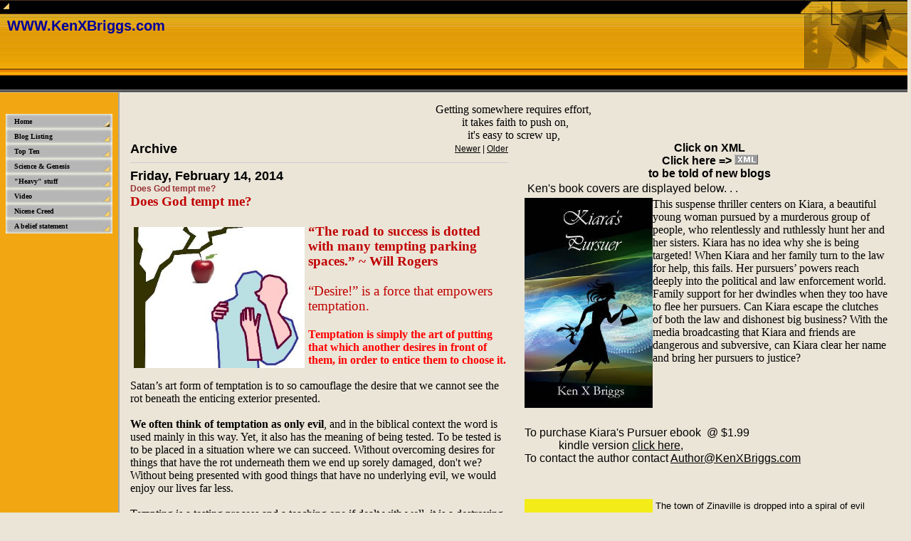

--- FILE ---
content_type: text/html
request_url: http://kenxbriggs.com/2014.02.09_arch.html
body_size: 68878
content:

<!DOCTYPE html
  PUBLIC "-//W3C//DTD HTML 4.01 Transitional//EN">
<html>
   <head>
   
   <title>WWW.KenXBriggs.com</title>
   <meta name="description" content="This life is tough and help in living it well is hard to come by. Ken delivers helpful blogs towards successful living!">
   <meta name="keywords" content="Christian, science, DNA, investigate, book, crescendo, Ken Briggs, blog, facebook, story, stories, living, help, sex">
   <META http-equiv="Content-Type" content="text/html; charset=iso-8859-1">
   <META http-equiv="Expires" content="0">
   <META name="generator" content="Trellix Site Builder">
   <META name="TRELLIX_BUILDER_VER" content="1.0"><META name="TRELLIX_OPEN_SITE_COMMAND" content="http://sitebuilder.myregisteredsite.com:80SiteBuilderServlet?fUrl=f_error.html&sUrl=f_edit_page.html&Command=OpenSite&FileName=3061660762295363935/site.xml"></META>
   <!--base href="http://www.KENXBRIGGS.COM/"-->
   <!--/base--><script language="Javascript"><!--
		document.isTrellix = 1;
//						--></script><style xmlns:local="local" type="text/css">
      <!--
    .vertical { display: block; }
    .homelink { border: 0; }
--></style>
   	<style type="text/css"><!-- .cornerimage {  
   		background-image: url(http://webhosting.web.com/imagelib/sitebuilder/layout/spacer.gif);
   		background-repeat: no-repeat;
   		background-position: center center;
   		padding: 25px 10px 35px 10px; 
   	}
    .pageheader {  
   		background-image: url(http://webhosting.web.com/imagelib/sitebuilder/layout/spacer.gif);
   		background-repeat: repeat-all;
   	 background-color: transparent;  }
    .user {  text-align: left; 
   		color: #000000;
   		font-family: verdana,sans-serif;
   		font-size: 12px;
   	}
    .sitetitle {  
   		text-align: left;
   		color: #000000;
   		font-family: Verdana, Arial, Helvetica, sans-serif;
   		font-size: 26px;
   		font-weight: bold;
   	}
    .pagetitle {  
   		color: #000000;
   		font-family: Verdana, Arial, Helvetica, sans-serif;
   		font-size: 20px;
   		font-weight: bold;
   	}
    .subhead {  }
    .main {  }
    .area_a {  }
    .area_b {  }
    .area_c {  }
    .runner {  
   		background-image: url(http://webhosting.web.com/imagelib/sitebuilder/layout/spacer.gif);
   		color: #FFFFFF;
   		font-size: 10px;
   		text-align: center; 
   		padding: 2px;
   	}
    .footer {  
   		color: #FFFFFF;
   		font-size: 10px;
   		text-align: center; 
   	}
    .usertable {  }
    .subhead_table {  }
    .main_table {  }
    .area_a_table {  }
    .area_b_table {  }
    .area_c_table {  }
    .runner_table {  }
    .hnav {  }
    .horizontal {  }
    .horizontal:hover {  }
    .horizontalfirst {  }
    .horizontallast {  }
    .vnav {  padding: 30px 6px 0px 8px; }
    .vertical {  text-decoration: none; font-family: Verdana; font-size: 10px; font-weight: bold; background-image: url(http://webhosting.web.com/imagelib/sitebuilder/layout/design_0086_1.jpg); background-repeat: no-repeat; background-position: center left; padding: 5px 0px 5px 12px; }
    .vertical:hover {  }
    .verticalfirst {  }
    .verticallast {  }
    #currentnavpage {  
   		color: #000000; background-image: url(http://webhosting.web.com/imagelib/sitebuilder/layout/design_0086_2.jpg); background-repeat: no-repeat; background-position: center left;
   	}
    #currentnavpage:hover {  }
    .tnav {  }
    .textnav {  }
    .textnav:hover {  }
    .textnavfirst {  }
    .textnavlast {  }
    #textnav {  }
    #textnav:hover {  }
    .subnav .vertical { 
   		background-color: #ffffff;
   		color: #000000;
   	}
    .subnav .vertical:hover { 
   		background-color: #ffffff;
   		color: #000000;
   	 }
    A.NavBar {  
   		color: #000000;
   	}
    A.NavBar:active link {  
   		color: #000000;
   	}
    .user a { 
   		color: #000000;
   	}
    .user a:active { 
   		color: #000000;
   	 }
    .user a:visited { 
   		color: #000000;
   	 }
    body { 
   	background-image: url(http://webhosting.web.com/imagelib/sitebuilder/layout/spacer.gif);
   	text-align: left;
   	background-color: #EBE5D7;
   	margin: 0px;
   	}
    P {  margin: 0px; }
   		
   -->
   	 </style>
   
   <!-- media="all": hack to hide stuff, when necessary
   	(like background images on normally-inline elements)
   	from NS 4 -->
   	<style type="text/css" media="all"><!--
   -->
   	 </style>
   
   <meta content="text/html; charset=iso-8859-1" http=http></head>
   <body leftmargin="0" marginheight="0" marginwidth="0" topmargin="0">
   <table border="0" cellpadding="0" cellspacing="0" height="551" id="Table_01" width="100%">
   	<tr>
   		<td background="http://webhosting.web.com/imagelib/sitebuilder/layout/design_0086_3.jpg" colspan="2" height="130" valign="top"><table border="0" cellpadding="0" cellspacing="0" width="100%%">
             <tr>
               <td background="http://webhosting.web.com/imagelib/sitebuilder/layout/design_0086_4.jpg" height="130" style="background-repeat:no-repeat; background-position:top right" valign="top"><table border="0" cellpadding="0"
   cellspacing="0" width="100%%">
                 <tr>
                   <td background="http://webhosting.web.com/imagelib/sitebuilder/layout/design_0086_5.jpg" height="130" style="background-repeat:no-repeat; background-position:top left" valign="top"><table border="0" cellpadding="0"
   cellspacing="0" class="pageheader" width="100%%">
                 <tr>
                   <td height="130" style="padding:25px 10px 35px 10px" valign="top">
   				
   	            <div xmlns:local="local" class="user pagetitle">
      <div><span style="font-family:Verdana,Arial,Helvetica,sans-serif;color:000099;font-weight:bold;">WWW.KenXBriggs.com</span></div>
   </div></td>
                   <td align="right" class="cornerimage" height="130" valign="top" width="250"></td>
                 </tr>
               </table></td>
                 </tr>
               </table></td>
             </tr>
           </table></td>
   		<td height="130" width="4">
   			<img alt="" height="130" src="http://webhosting.web.com/imagelib/sitebuilder/layout/spacer.gif" width="1"></td>
   	</tr>
   	<tr>
   		<td bgcolor="#FFFFFF" colspan="2" height="397" style="background-repeat:repeat-y; background-position:right" valign="top"><table
   border="0" cellpadding="0" cellspacing="0" width="100%%">
             <tr>
               <td background="http://webhosting.web.com/imagelib/sitebuilder/layout/design_0086_6.jpg" bgcolor="F2A712" height="397" style="background-repeat:repeat-y; background-position:right" valign="top" width="168">
   <!--navbar Type="Vert" uses-text="N"-->
   <div xmlns:local="local" class="vnav"><script language="javascript" type="text/javascript">
        function tweNavbarPreload(imgSrc, imgObj) {
            if (document.images) {
                eval(imgObj+' = new Image()');
                eval(imgObj+'.src = "'+imgSrc+'"');
            }
        }

        function tweNavbarChangeImage(imgName, imgObj) {
            if (document.images) {
                document[imgName].src = eval(imgObj + ".src");        
            }
        } 

    	</script><a class="NavBar vertical verticalfirst" href="index.html" id="currentnavpage">Home</a><a class="NavBar vertical" href="id62.html">Blog Listing</a><a class="NavBar vertical" href="id80.html">Top Ten</a><a class="NavBar vertical" href="id76.html">Science &amp; Genesis</a><a class="NavBar vertical" href="id63.html">&quot;Heavy&quot; stuff</a><a class="NavBar vertical" href="id69.html">Video</a><a class="NavBar vertical" href="id78.html">Nicene Creed</a><a class="NavBar vertical verticallast" href="id84.html">A belief statement</a></div>
   <!--/navbar--></td>
               <td bgcolor="EBE5D8" height="397" style="padding:15px" valign="top">
   			
   <!--area Type="subhead" class="user subhead"-->
   <div xmlns:local="local" class="user subhead">
      <div><div align="center"><font face="comic sans ms,sand" size="3">Getting somewhere requires effort,</font></div><div align="center"><font
         face="comic sans ms,sand" size="3"></font></div><div align="center"><font face="comic sans ms,sand" size="3">&nbsp;it takes
         faith to push on, </font></div><div align="center"><font face="comic sans ms,sand" size="3"></font></div><div align="center"><font
         size="3"><font face="comic sans ms,sand">it's easy to screw up,</font> </font><!--"''"--></div>
      </div>
      <p><div id="google_translate_element"></div><script>
         function googleTranslateElementInit() {
           new google.translate.TranslateElement({
             pageLanguage: 'en'
           }, 'google_translate_element');
         }
         </script><script src="//translate.google.com/translate_a/element.js?cb=googleTranslateElementInit"></script><!--"''"-->
      </p>
   </div>
   <!--/area Type="subhead"-->
   			
   <table border="0" cellpadding="0" cellspacing="0" width="100%">
   <tr><td valign="top" width="50%">
   
   <!--area Type="main" class="user main"-->
   <div xmlns:local="local" class="user main">
      <form id="WebComBlogFrm" action="http://svcs.myregisteredsite.com/svcs/blog/blog_comments.jsp" target="" method="post"><input type="hidden" name="username" value="user2550788"><input type="hidden" name="siteId" value="3061660762295363935"><input type="hidden" name="postId" value=""><input type="hidden" name="event" value=""></form><script type="text/javascript" src="http://svcs.myregisteredsite.com/svcs/blog/js/blog.js"></script><script type="text/javascript">	
						var WebComBlogInstance = new WebCom_Blog('user2550788', 
							'3061660762295363935', 
							'9',
							'http://svcs.myregisteredsite.com/svcs/blog/'							
							);
					</script>
      	<table cellpadding="0" cellspacing="0" border="0">
         		
         			
         <tr>
            				
            <td>
               					
               <table cellspacing="0" cellpadding="0" border="0">
                  						
                  <tr>
                     							
                     <td valign="bottom" align="left" width="1000" class="user main">
                        								
                        									<font size="+1"><span style="color:;"><b>Archive</b></span></font>
                        								
                        							
                     </td>
                     							
                     <td align="right" nowrap class="user main">
                        								
                        									<a href="2014.02.16_arch.html">Newer</a> | <a href="2014.02.02_arch.html">Older</a>
                        								
                        							
                     </td>
                     						
                  </tr>
                  					
               </table>
               					
               <hr size="1" color="#cccccc">
               				
            </td>
            			
         </tr>
         		
         		
         <tr>
            			
            <td valign="top" class="user main">
               				
               					<a name="1392382549840"></a>
               						<span style="">
                  <p><font size="+1"><b>Friday, February 14, 2014</b></font></p></span>
               						<span style="color:993333;"><b>Does God tempt me?</b></span><div><strong><span style="line-height: 115%; font-family: 'Verdana','sans-serif'; color: #c00000; font-size: 14pt"><strong><span
                  style="line-height: 115%; font-family: 'Verdana','sans-serif'; color: #c00000; font-size: 14pt">Does God tempt me?<br /><br
                  /></span></strong></span></strong><strong><span style="line-height: 115%; font-family: 'Verdana','sans-serif'; color: #c00000;
                  font-size: 14pt"><img src="sitebuildercontent/sitebuilderpictures/AdamEveApple.jpg" align="left" alt="AdamEveApple.jpg" hspace="5" vspace="5" width="240">&ldquo;The road to success is dotted with many tempting parking spaces.&rdquo; ~ Will Rogers <br /><br /></span></strong><span
                  style="line-height: 115%; font-family: 'Verdana','sans-serif'; color: #c00000; font-size: 14pt">&ldquo;Desire!&rdquo; is a
                  force that empowers temptation.<br /><br /></span><strong><span style="line-height: 115%; font-family: 'Verdana','sans-serif';
                  color: red; font-size: 12pt">Temptation is simply the art of putting that which another desires in front of them, in order
                  to entice them to choose it. <br /><br /></span></strong><span style="line-height: 115%; font-family: 'Verdana','sans-serif';
                  font-size: 12pt">Satan&rsquo;s art form of temptation is to so camouflage the desire that we cannot see the rot beneath the
                  enticing exterior presented.<br /><br /></span><strong><span style="line-height: 115%; font-family: 'Verdana','sans-serif';
                  font-size: 12pt">We often think of temptation as only evil</span></strong><span style="line-height: 115%; font-family: 'Verdana','sans-serif';
                  font-size: 12pt">, and in the biblical context the word is used mainly in this way. Yet, it also has the meaning of being
                  tested. To be tested is to be placed in a situation where we can succeed. Without overcoming desires for things that have
                  the rot underneath them we end up sorely damaged, don't we? Without being presented with good things that have no underlying
                  evil, we would enjoy our lives far less. <br /><br />Tempting is a testing process and a teaching one if dealt with well,
                  it is a destroying activity in evil hands!<br /><br /></span><span style="line-height: 115%; font-family: 'Verdana','sans-serif';
                  font-size: 12pt">Here is one occasion where we see God testing people&hellip;<br /><br /></span><sup><span style="line-height:
                  115%; font-family: 'Verdana','sans-serif'; color: #1f497d; font-size: 12pt">22 </span></sup><span style="line-height: 115%;
                  font-family: 'Verdana','sans-serif'; color: #1f497d; font-size: 12pt">Then Moses led Israel from the Red Sea and they went
                  into the Desert of Shur. For three days they traveled in the desert without finding water. <sup>23 </sup>When they came to
                  Marah, they could not drink its water because it was bitter. (That is why the place is called Marah.<sup>[<a href="http://www.biblegateway.com/passage/?search=Exodus%2015&amp;version=NIV#fen-NIV-1944f" title="See footnote f"><span style="color: #1f497d">f</span></a>]</sup>) <sup>24 </sup>So the people grumbled against Moses, saying, &ldquo;What are we to drink?&rdquo;<br /><br /></span><sup><span
                  style="line-height: 115%; font-family: 'Verdana','sans-serif'; color: #1f497d; font-size: 12pt">25 </span></sup><span style="line-height:
                  115%; font-family: 'Verdana','sans-serif'; color: #1f497d; font-size: 12pt">Then Moses cried out to the Lord, and the Lord
                  showed him a piece of wood. He threw it into the water, and the water became fit to drink.<br /><br /></span><span style="line-height:
                  115%; font-family: 'Verdana','sans-serif'; color: #1f497d; font-size: 12pt">There the Lord issued a ruling and instruction
                  for them and put them to the test. <sup>26 </sup>He said, &ldquo;If you listen carefully to the Lord your God and do what
                  is right in his eyes, if you pay attention to his commands and keep all his decrees, I will not bring on you any of the diseases
                  I brought on the Egyptians, for I am the Lord, who heals you.&rdquo;<br /><br /></span><sup><span style="line-height: 115%;
                  font-family: 'Verdana','sans-serif'; color: #1f497d; font-size: 12pt">27 </span></sup><span style="line-height: 115%; font-family:
                  'Verdana','sans-serif'; color: #1f497d; font-size: 12pt">Then they came to Elim, where there were twelve springs and seventy
                  palm trees, and they camped there near the water. Exodus 15:22-27<br /><br /></span><span style="line-height: 115%; font-family:
                  'Verdana','sans-serif'; font-size: 12pt">&nbsp;</span><span style="line-height: 115%; font-family: 'Verdana','sans-serif';
                  font-size: 12pt">Was God teaching them about temptation? How many tried that bitter water and became ill? What is more tempting
                  than providing water to thirsty people who desperately need it for themselves and their animals. How did God&rsquo;s temptation
                  end up? Did they gain?<br /><br /></span><span style="line-height: 115%; font-family: 'Verdana','sans-serif'; font-size: 12pt">Can
                  we say God was tempting them?<br /><br /></span><span style="line-height: 115%; font-family: 'Verdana','sans-serif'; font-size:
                  12pt">We read in James 1&hellip;<sup>13 </sup><span style="color: #1f497d">When tempted, no one should say, &ldquo;God is
                  tempting me.&rdquo; For God cannot be tempted by evil, nor does he tempt anyone; <sup>14 </sup>but each person is tempted
                  when they are dragged away by their own evil desire and enticed. <sup>15 </sup>Then, after desire has conceived, it gives
                  birth to sin; and sin, when it is full-grown, gives birth to death</span>.<br /><br /></span><strong><span style="line-height:
                  115%; font-family: 'Verdana','sans-serif'; color: red; font-size: 12pt">Can God be tempted?</span></strong><span style="line-height:
                  115%; font-family: 'Verdana','sans-serif'; color: red; font-size: 12pt"><span>&nbsp; </span></span><strong><span style="line-height:
                  115%; font-family: 'Verdana','sans-serif'; font-size: 12pt">Was not Jesus tempted in the wilderness?</span></strong><span
                  style="line-height: 115%; font-family: 'Verdana','sans-serif'; font-size: 12pt"> What is this word &ldquo;tempt&rdquo;?<br
                  /><br /></span><span style="line-height: 115%; font-family: 'Verdana','sans-serif'; font-size: 12pt">&ldquo;tempted&rdquo;
                  in the orginal is &ldquo;peirazomenos&rdquo; which means &ldquo;to make proof of, to attempt, test, tempt&rdquo;.<br /><br
                  /></span><strong><span style="line-height: 115%; font-family: 'Verdana','sans-serif'; font-size: 12pt">When we think of test
                  as a meaning of tempt, we see Satan tests the work of God continually.</span></strong><span style="line-height: 115%; font-family:
                  'Verdana','sans-serif'; font-size: 12pt"> <br /><br /></span><strong><span style="line-height: 115%; font-family: 'Verdana','sans-serif';
                  color: red; font-size: 12pt">Yet, God has no incorrect desires, so God cannot be tempted as we are</span></strong><span style="line-height:
                  115%; font-family: 'Verdana','sans-serif'; font-size: 12pt">. Only us humans with our inability to know everything can be
                  misled and &ldquo;tempted&rdquo; in that way. <br /><br /></span><strong><span style="line-height: 115%; font-family: 'Verdana','sans-serif';
                  font-size: 12pt">God does test us,</span></strong><span style="line-height: 115%; font-family: 'Verdana','sans-serif'; font-size:
                  12pt"> he tested those ancient Israelites in the desert, but it is for our own good. He is tuning our desires so that we become
                  more like him, having no incorrect desires.<br /><br /></span><span style="line-height: 115%; font-family: 'Verdana','sans-serif';
                  font-size: 12pt">So God is not tempted by having incorrect desires, and we can overcome temptation when we address the source
                  of temptation, which is our incorrect desires. <br /><br /></span><span style="line-height: 115%; font-family: 'Verdana','sans-serif';
                  font-size: 12pt">Today let&rsquo;s desire what God wants us to desire and in that way be like God and avoid temptation leading
                  us astray.<br /><br /></span><span style="line-height: 115%; font-family: 'Verdana','sans-serif'; font-size: 12pt">Have a
                  great day!</span>
               </div>
               						<span style="font-size:10px;">Fri, February 14, 2014 | <a href="#1392382549840" style="">link</a></span>&nbsp;
                               &nbsp;&nbsp;&nbsp;&nbsp;&nbsp;&nbsp;&nbsp;&nbsp;<a id="blogcomments_1392382549840" href="javascript: void 0;" onclick="WebComBlogInstance.onCommentsClick('1392382549840');"><span style="font-size:10px;">Comments</span></a><br><br>
               					<a name="1392293112200"></a>
               						<span style="">
                  <p><font size="+1"><b>Thursday, February 13, 2014</b></font></p></span>
               						<span style="color:993333;"><b>Keeping my word...hurts!</b></span><div><strong><span style="font-size: 14pt; font-family: 'Verdana','sans-serif'; color: #c00000; line-height: 115%">Keeping my word...hurts!</span></strong><strong><span
                  style="font-size: 14pt; font-family: 'Verdana','sans-serif'; color: #c00000; line-height: 115%">&nbsp;<br /><br /></span></strong><strong><span
                  style="font-size: 14pt; font-family: 'Verdana','sans-serif'; color: #c00000; line-height: 115%"><img src="sitebuildercontent/sitebuilderpictures/helpTheDrowning.jpg" align="left" alt="helpTheDrowning.jpg" hspace="5" vspace="5" width="240">&ldquo;Abandon Ship&rdquo; <br /><br /></span></strong><strong><span style="font-size: 14pt; font-family: 'Verdana','sans-serif';
                  color: #c00000; line-height: 115%">These were the last known words of Robin Walbridge, </span></strong><span style="font-size:
                  12pt; font-family: 'Verdana','sans-serif'; color: black; line-height: 115%">who <strong>was</strong></span><strong><span style="font-size:
                  14pt; font-family: 'Verdana','sans-serif'; color: #c00000; line-height: 115%"> </span></strong><strong><span style="font-size:
                  12pt; font-family: 'Verdana','sans-serif'; color: black; line-height: 115%">Captain of the Bounty</span></strong><span style="font-size:
                  12pt; font-family: 'Verdana','sans-serif'; color: black; line-height: 115%"> a replica of the HMS bounty.<span>&nbsp; </span>The
                  Bounty was a reconstruction of the 1787 British Royal Navy sailing ship and it capsized off North Carolina U.S.A. during hurricane
                  Sandy.<br /><br /></span><strong><span style="font-size: 12pt; font-family: 'Verdana','sans-serif'; color: black; line-height:
                  115%">Many of us want to abandon ship on a promise we have made. <br /><br />Normally</span></strong><span style="font-size:
                  12pt; font-family: 'Verdana','sans-serif'; color: black; line-height: 115%">&nbsp;due to the difficulty in keeping to the
                  promise when times get tough. Yet God never promises us a life without difficulties, only a heavenly reward when life ends.<br
                  /><br /></span><strong><span style="font-size: 12pt; font-family: 'Verdana','sans-serif'; color: red; line-height: 115%">Christians
                  must have integrity!<br /><br /></span></strong><strong><span style="font-size: 12pt; font-family: 'Verdana','sans-serif';
                  color: black; line-height: 115%">We are people who live for more than life</span></strong><span style="font-size: 12pt; font-family:
                  'Verdana','sans-serif'; color: black; line-height: 115%"> and so should not be submerged into life troubles to the point of
                  giving up on our promises. Sometimes it is hard to keep swimming through the difficulties and doing what we say, <em>but we
                  should rather be careful of promising something which we cannot deliver.</em><br /><br /></span><span style="font-size: 12pt;
                  font-family: 'Verdana','sans-serif'; color: black; line-height: 115%">James 1 says...<br /></span><span style="font-size:
                  12pt; font-family: 'Verdana','sans-serif'; color: #002060; line-height: 115%">Blessed is the one who perseveres under trial
                  because, having stood the test, that person will receive the crown of life that the Lord has promised to those who love him.<br
                  /><br /></span><strong><span style="font-size: 12pt; font-family: 'Verdana','sans-serif'; color: red; line-height: 115%">One
                  of these trials we need to persevere under is keeping our word.</span></strong><span style="font-size: 12pt; font-family:
                  'Verdana','sans-serif'; color: red; line-height: 115%"> <br /><br /></span><span style="font-size: 12pt; font-family: 'Verdana','sans-serif';
                  color: black; line-height: 115%">It can be difficult and even dangerous. Robin Walbridge died in that heaving ocean as a result
                  of ensuring his crew had the greatest chance of survival. This may have been to courage, or guilt. With us either is often
                  the driver but for Walbridge perhaps it was guilt and making up for wrong decisions as he&nbsp;had directed the ship into
                  the path of the hurricane. Whether he did this deliberately or not is difficult to know.<br /><br /></span><strong><span style="font-size:
                  12pt; font-family: 'Verdana','sans-serif'; color: black; line-height: 115%">When we make decisions, sometimes bad ones, what
                  do we do?</span></strong><span style="font-size: 12pt; font-family: 'Verdana','sans-serif'; color: black; line-height: 115%">
                  <br /><br />Do we look for the path of integrity and truth and follow it empowered by prayer and dedication to God, or do
                  we give up and fold?<br /><br /></span><span style="font-size: 12pt; font-family: 'Verdana','sans-serif'; color: black; line-height:
                  115%">Asking <strong><font color="#ff0000">&ldquo;what will give God the glory&rdquo;</font></strong> should be a measure
                  of how we decide to continue.<br /><br /></span><span style="font-size: 12pt; font-family: 'Verdana','sans-serif'; color:
                  black; line-height: 115%">Moses said to Joshua </span><span style="font-size: 12pt; font-family: 'Verdana','sans-serif'; color:
                  #002060; line-height: 115%">&ldquo;Be strong and courageous. Do not be afraid or terrified because of them, for the Lord your
                  God goes with you; he will never leave you nor forsake you&rdquo; </span><span style="font-size: 12pt; font-family: 'Verdana','sans-serif';
                  color: black; line-height: 115%">Deuteronomy 31:6.<br /><br /></span><span style="font-size: 12pt; font-family: 'Verdana','sans-serif';
                  color: black; line-height: 115%">This is referred to by Paul who says in Hebrews 13:5<br /><br /></span><span style="font-size:
                  12pt; font-family: 'Verdana','sans-serif'; color: #002060; line-height: 115%">Keep your lives free from the love of money
                  and be content with what you have, because God has said,<br /><br /></span><span style="font-size: 12pt; font-family: 'Verdana','sans-serif';
                  color: #002060; line-height: 115%">&ldquo;Never will I leave you;<br />&nbsp;&nbsp;&nbsp;&nbsp;never will I forsake you.&rdquo;<br
                  /></span><sup><span style="font-size: 12pt; font-family: 'Verdana','sans-serif'; color: #002060; line-height: 115%">6&nbsp;</span></sup><span
                  style="font-size: 12pt; font-family: 'Verdana','sans-serif'; color: #002060; line-height: 115%">So we say with confidence,<br
                  /></span><span style="font-size: 12pt; font-family: 'Verdana','sans-serif'; color: #002060; line-height: 115%">&ldquo;The
                  Lord is my helper; I will not be afraid.<br /><strong>&nbsp;&nbsp;&nbsp;&nbsp;What can mere mortals do to me?&rdquo;<br /><br
                  /></strong></span><strong><span style="font-size: 12pt; font-family: 'Verdana','sans-serif'; color: black; line-height: 115%">God
                  is with us through good times and tough times.</span></strong><span style="font-size: 12pt; font-family: 'Verdana','sans-serif';
                  color: black; line-height: 115%"> Let&rsquo;s remember that tough times are times of spiritual growth, if we develop the ability
                  to </span><strong><span style="font-size: 12pt; font-family: 'Verdana','sans-serif'; color: red; line-height: 115%">stick
                  to God through them.<br /><br /></span></strong><strong><span style="font-size: 12pt; font-family: 'Verdana','sans-serif';
                  color: black; line-height: 115%">The winter Olympics are on right now.</span></strong><span style="font-size: 12pt; font-family:
                  'Verdana','sans-serif'; color: black; line-height: 115%"> How many of the athletes do you think got there without huge amounts
                  of strain, pain and struggle?<br /><br /></span><span style="font-size: 12pt; font-family: 'Verdana','sans-serif'; color:
                  black; line-height: 115%">I would hazard to say...none!<br /><br /></span><strong><span style="font-size: 12pt; font-family:
                  'Verdana','sans-serif'; color: red; line-height: 115%">True success comes from working through the troubles to the reward.</span></strong><span
                  style="font-size: 12pt; font-family: 'Verdana','sans-serif'; color: red; line-height: 115%"> </span><span style="font-size:
                  12pt; font-family: 'Verdana','sans-serif'; color: black; line-height: 115%">The joy for us Christians is that is not only
                  one gold medal for those who stay true to the end. <br /><br /></span><span style="font-size: 12pt; font-family: 'Verdana','sans-serif';
                  color: black; line-height: 115%"><div align="center"><span style="font-size: 12pt; font-family: 'Verdana','sans-serif'; color:
                  black; line-height: 115%"><em>No!</em> </span></div><br /><br /></span><span style="font-size: 12pt; font-family: 'Verdana','sans-serif';
                  color: black; line-height: 115%">God has a reward greater than any Gold medal for each and everyone who stay true to the end.<br
                  /><br /></span><span style="font-size: 12pt; font-family: 'Verdana','sans-serif'; color: black; line-height: 115%">&nbsp;</span><strong><span
                  style="font-size: 12pt; font-family: 'Verdana','sans-serif'; color: black; line-height: 115%">Today is probably not going
                  to go easy...</span></strong><strong><span style="font-size: 12pt; font-family: 'Verdana','sans-serif'; color: red; line-height:
                  115%">but we should keep our word and claim our spiritual prize.<br /><br /><br /><br /></span></strong><span style="font-size:
                  12pt; font-family: 'Verdana','sans-serif'; color: black; line-height: 115%">May God bless you with great riches in heaven!</span>
               </div>
               						<span style="font-size:10px;">Thu, February 13, 2014 | <a href="#1392293112200" style="">link</a></span>&nbsp;
                               &nbsp;&nbsp;&nbsp;&nbsp;&nbsp;&nbsp;&nbsp;&nbsp;<a id="blogcomments_1392293112200" href="javascript: void 0;" onclick="WebComBlogInstance.onCommentsClick('1392293112200');"><span style="font-size:10px;">Comments</span></a><br><br>
               					<a name="1392207971279"></a>
               						<span style="">
                  <p><font size="+1"><b>Wednesday, February 12, 2014</b></font></p></span>
               						<span style="color:993333;"><b>In a rush</b></span><div><font size="4" color="#800000"><strong>In a rush</strong></font><br /><br /><font size="3" color="#000000">Today is just that
                  way.<br />A flurry and rush,<br />too much.<br /><br />You do,<br />please do,<br />don't do!<br /><br />Who does?<br /><br
                  />Why do we do it?<br /><br />Chase our tails,<br />run for the initiative?<br /><br />Because life is more than living!<br
                  />by living we're giving,<br />life!<br /><br />Praise God and Jesus<br />and Holy Ghost<br />from whom&nbsp;life comes,<br
                  />and goes!<br />Who blows away our woes!<br /><br />Amen!</font>
               </div>
               						<span style="font-size:10px;">Wed, February 12, 2014 | <a href="#1392207971279" style="">link</a></span>&nbsp;
                               &nbsp;&nbsp;&nbsp;&nbsp;&nbsp;&nbsp;&nbsp;&nbsp;<a id="blogcomments_1392207971279" href="javascript: void 0;" onclick="WebComBlogInstance.onCommentsClick('1392207971279');"><span style="font-size:10px;">Comments</span></a><br><br>
               					<a name="1392121803334"></a>
               						<span style="">
                  <p><font size="+1"><b>Tuesday, February 11, 2014</b></font></p></span>
               						<span style="color:993333;"><b>Humility and pride</b></span><div><strong><span style="line-height: 115%; font-family: 'Verdana','sans-serif'; color: #c00000; font-size: 14pt">Humility and
                  pride<br /><br /></span></strong><strong><span style="line-height: 115%; font-family: 'Verdana','sans-serif'; color: #c00000;
                  font-size: 14pt"><img src="sitebuildercontent/sitebuilderpictures/hands_littlehands.jpg" align="left" alt="hands_littlehands.jpg" hspace="5" vspace="5" width="240">Humility is the ability to give up your pride and still retain your dignity. ~ Vanna Bonta <br /><br /></span></strong><span
                  style="line-height: 115%; font-family: 'Verdana','sans-serif'; font-size: 12pt">I was reading the web and found a story but
                  could not find the author. Here it is&hellip;<br /><br /></span><span style="line-height: 115%; font-family: 'Verdana','sans-serif';
                  color: #7030a0; font-size: 12pt">An elderly woman and her little grandson, whose face was sprinkled with bright freckles,
                  spent the day at the zoo. Lots of children were waiting in line to get their cheeks painted by a local artist who was decorating
                  them with tiger paws. &quot;You've got so many freckles, there's no place to paint!&quot; a girl in the line said to the little
                  fella. Embarrassed, the little boy dropped his head. His grandmother knelt down next to him. &quot;I love your freckles. When
                  I was a little girl I always wanted freckles,&quot; she said, while tracing her finger across the child's cheek. &quot;Freckles
                  are beautiful.&quot; The boy looked up, &quot;Really?&quot; &quot;Of course,&quot; said the grandmother. &quot;Why just name
                  me one thing that's prettier than freckles.&quot; The little boy thought for a moment, peered intensely into his grandma's
                  face and softly whispered, &quot;Wrinkles.</span><span style="line-height: 115%; font-family: 'Verdana','sans-serif'; font-size:
                  12pt"> <br /></span><span style="line-height: 115%; font-family: 'Verdana','sans-serif'; font-size: 12pt"><br />Other kids
                  had <strong>pride</strong>, the boy <strong>humility</strong>, and his grandmother <strong>wisdom and love.<br /></strong></span><strong><span
                  style="line-height: 115%; font-family: 'Verdana','sans-serif'; color: red; font-size: 12pt"><br />Yet in this story the boy
                  did something he shouldn&rsquo;t have done</span></strong><span style="line-height: 115%; font-family: 'Verdana','sans-serif';
                  font-size: 12pt">. He shouldn&rsquo;t have determined his worth based on the incorrect statements of his peers.<br /><br /></span><strong><span
                  style="line-height: 115%; font-family: 'Verdana','sans-serif'; font-size: 12pt">How often do we do that?<br /><br /></span></strong><span
                  style="line-height: 115%; font-family: 'Verdana','sans-serif'; font-size: 12pt">How often do we allow our fellow workers,
                  siblings or friends to destroy our peace or joy by a careless or nasty comment. The worst of these are those we <em>think</em>
                  are true.<br /><br /></span><strong><span style="line-height: 115%; font-family: 'Verdana','sans-serif'; color: red; font-size:
                  12pt">It is important to maintain balance in life</span></strong><span style="line-height: 115%; font-family: 'Verdana','sans-serif';
                  font-size: 12pt">, to keep the equilibrium between pride and humility.<br /><br /></span><strong><span style="line-height:
                  115%; font-family: 'Verdana','sans-serif'; font-size: 12pt">James speaks about humility and pride when talking of rich and
                  poor.</span></strong><span style="line-height: 115%; font-family: 'Verdana','sans-serif'; font-size: 12pt"> How the rich often
                  look with distain on the poor and the poor hate the rich for their comforts and excesses. Yet as Christians we are given clear
                  instructions on how to deal with this dilemma.<br /><br /></span><span style="line-height: 115%; font-family: 'Verdana','sans-serif';
                  font-size: 12pt">James 1 says..<br /><br /></span><span style="line-height: 115%; font-family: 'Verdana','sans-serif'; color:
                  #1f497d; font-size: 12pt">Believers in humble circumstances ought to take pride in their high position. <sup>10 </sup>But
                  the rich should take pride in their humiliation&mdash;since they will pass away like a wild flower. <sup>11 </sup>For the
                  sun rises with scorching heat and withers the plant; its blossom falls and its beauty is destroyed. In the same way, the rich
                  will fade away even while they go about their business.<br /><br /></span><span style="line-height: 115%; font-family: 'Verdana','sans-serif';
                  font-size: 12pt"></span><span style="line-height: 115%; font-family: 'Verdana','sans-serif'; font-size: 12pt">James encourages
                  us to not to think to little of ourselves, but also to not think too much. We have value, but not that above or less than
                  another.<br /><br /></span><strong><span style="line-height: 115%; font-family: 'Verdana','sans-serif'; color: red; font-size:
                  12pt">God loves us all and expects us to do the same.<br /><br /></span></strong><span style="line-height: 115%; font-family:
                  'Verdana','sans-serif'; font-size: 12pt">How do we measure up on that scale today? Do we really see ourselves as valuable
                  to God and others? Do we acknowledge others have better skills and abilities in certain areas and do we use what <em>we</em>
                  have to the fullest extent?<br /><br /></span><strong><span style="line-height: 115%; font-family: 'Verdana','sans-serif';
                  font-size: 12pt">Do we have the metronome of joy and peace in our hearts as we do our work today,</span></strong><span style="line-height:
                  115%; font-family: 'Verdana','sans-serif'; font-size: 12pt"> or have we allowed anxiety and stress to hide its glow. <br /><br
                  /><font color="#ff0000"><strong>The warmth in our hearts comes from knowing we are God&rsquo;s people, blessed, protected,
                  loved, given grace</strong></font> and giving of ourselves to others without thinking ourselves better than them.<br /><br
                  /></span><span style="line-height: 115%; font-family: 'Verdana','sans-serif'; font-size: 12pt">Have a great day and consider
                  your view of humility and pride!</span>
               </div>
               						<span style="font-size:10px;">Tue, February 11, 2014 | <a href="#1392121803334" style="">link</a></span>&nbsp;
                               &nbsp;&nbsp;&nbsp;&nbsp;&nbsp;&nbsp;&nbsp;&nbsp;<a id="blogcomments_1392121803334" href="javascript: void 0;" onclick="WebComBlogInstance.onCommentsClick('1392121803334');"><span style="font-size:10px;">Comments</span></a><br><br>
               					<a name="1392027258834"></a>
               						<span style="">
                  <p><font size="+1"><b>Monday, February 10, 2014</b></font></p></span>
               						<span style="color:993333;"><b>Wisdom of the simple</b></span><div><strong><span style="line-height: 115%; font-family: 'Verdana','sans-serif'; color: #c00000; font-size: 14pt">Wisdom of the
                  simple<br /><br /></span></strong><strong><span style="line-height: 115%; font-family: 'Verdana','sans-serif'; color: #c00000;
                  font-size: 14pt"><img src="sitebuildercontent/sitebuilderpictures/OWL.jpg" align="left" alt="OWL.jpg" hspace="5" vspace="5" width="240">In dwelling, live close to the ground. In thinking, keep to the simple. In conflict, be fair and generous. In governing, don't
                  try to control. In work, do what you enjoy. In family life, be completely present.&rdquo;~ Lao Tzu<br /><br /></span></strong><strong><span
                  style="line-height: 115%; font-family: 'Verdana','sans-serif'; color: red; font-size: 12pt">In western culture the wise bird
                  is the owl and how silly is that</span></strong><span style="line-height: 115%; font-family: 'Verdana','sans-serif'; font-size:
                  12pt">. <br /><br /></span><strong><span style="line-height: 115%; font-family: 'Verdana','sans-serif'; font-size: 12pt">The
                  owl has a tiny brain</span></strong><span style="line-height: 115%; font-family: 'Verdana','sans-serif'; font-size: 12pt">.
                  It&rsquo;s the eyes that make it seem wise. Big eyes impress people. We like babies with big eyes and owls have big eyes as
                  well. The people in the movie business know this as well. That&rsquo;s why E.T. had <strong><span style="color: red">such
                  big eyes. We naturally like bigger eyes.<br /><br /></span></strong></span><strong><span style="line-height: 115%; font-family:
                  'Verdana','sans-serif'; font-size: 12pt">This is not wisdom, but gut feel interpreted as wisdom.<br /><br /></span></strong><strong><span
                  style="line-height: 115%; font-family: 'Verdana','sans-serif'; color: red; font-size: 12pt">Real wisdom is sensible choices
                  in daily life.</span></strong><span style="line-height: 115%; font-family: 'Verdana','sans-serif'; color: red; font-size:
                  12pt"> </span><span style="line-height: 115%; font-family: 'Verdana','sans-serif'; font-size: 12pt">It&rsquo;s something we
                  gain from living and following God&rsquo;s advice. It is not easily obtained and really is the focus of making choices and
                  learning among many choices which is the correct outcome.<br /><br /></span><strong><span style="line-height: 115%; font-family:
                  'Verdana','sans-serif'; font-size: 12pt">This is why as Christians we have an easier path to wisdom.</span></strong><span
                  style="line-height: 115%; font-family: 'Verdana','sans-serif'; font-size: 12pt"> <br /><br /></span><span style="line-height:
                  115%; font-family: 'Verdana','sans-serif'; font-size: 12pt">Let&rsquo;s assume there is a supreme God of the universe who
                  knows everything. That means he knows all the right paths to decisions and why they should be chosen. Then, this God may be
                  interested in letting the little created beings know the right decisions, or not. Assuming God would want to communicate the
                  best directions, wouldn&rsquo;t it be up to the little created beings to follow them or not? If they decided to ignore God&rsquo;s
                  wisdom, who is to blame? Them or God?<br /><br /></span><strong><span style="line-height: 115%; font-family: 'Verdana','sans-serif';
                  color: red; font-size: 12pt">Jesus is God.</span></strong><span style="line-height: 115%; font-family: 'Verdana','sans-serif';
                  color: red; font-size: 12pt"> </span><strong><span style="line-height: 115%; font-family: 'Verdana','sans-serif'; font-size:
                  12pt">He came to earth to give us wisdom.</span></strong><span style="line-height: 115%; font-family: 'Verdana','sans-serif';
                  font-size: 12pt"> He enables us to learn wisdom quickly by following his words. This gives us a supercharge of wisdom. Yet,
                  if we don&rsquo;t believe he is God or listen to his words, who is to blame?<br /><br /></span><span style="line-height: 115%;
                  font-family: 'Verdana','sans-serif'; font-size: 12pt">James says it this way&hellip;<br /><br /></span><span style="line-height:
                  115%; font-family: 'Verdana','sans-serif'; color: #1f497d; font-size: 12pt">&ldquo;If any of you lacks wisdom, you should
                  ask God, who gives generously to all without finding fault, and it will be given to you. But when you ask, you must believe
                  and not doubt, because the one who doubts is like a wave of the sea, blown and tossed by the wind. That person should not
                  expect to receive anything from the Lord. Such a person is double-minded and unstable in all they do.&rdquo; James 1<br /><br
                  /></span><span style="line-height: 115%; font-family: 'Verdana','sans-serif'; font-size: 12pt"></span><strong><span style="line-height:
                  115%; font-family: 'Verdana','sans-serif'; color: red; font-size: 12pt">God gives out wisdom generously.</span></strong><span
                  style="line-height: 115%; font-family: 'Verdana','sans-serif'; color: red; font-size: 12pt"> </span><span style="line-height:
                  115%; font-family: 'Verdana','sans-serif'; font-size: 12pt">It doesn&rsquo;t depend on our IQ or the size of our eyes. <br
                  /><br /></span><strong><span style="line-height: 115%; font-family: 'Verdana','sans-serif'; font-size: 12pt">It depends on
                  believing Jesus is the son of God and following his advice</span></strong><span style="line-height: 115%; font-family: 'Verdana','sans-serif';
                  font-size: 12pt">, in living his way, in enjoying his spiritual gifts for our lives.<br /><br /></span><span style="line-height:
                  115%; font-family: 'Verdana','sans-serif'; font-size: 12pt">All it takes is to ask God for wisdom. How about we ask God for
                  wisdom today?<br /><br /></span><span style="line-height: 115%; font-family: 'Verdana','sans-serif'; font-size: 12pt">It may
                  make all the difference!<br /></span>
               </div>
               						<span style="font-size:10px;">Mon, February 10, 2014 | <a href="#1392027258834" style="">link</a></span>&nbsp;
                               &nbsp;&nbsp;&nbsp;&nbsp;&nbsp;&nbsp;&nbsp;&nbsp;<a id="blogcomments_1392027258834" href="javascript: void 0;" onclick="WebComBlogInstance.onCommentsClick('1392027258834');"><span style="font-size:10px;">Comments</span></a><br><br>
               					
               				
               			
            </td>
            		
         </tr>
         		
         		
         			
         <tr>
            				
            <td>
               					
               <hr size="1" color="#cccccc">
               					
               <table cellspacing="0" cellpadding="0" border="0">
                  						
                  <tr>
                     							
                     <td valign="bottom" align="left" width="1000" class="user main">
                        								
                        									<font size="+1"><span style="color:;"><b>Archive</b></span></font>
                        								
                        							
                     </td>
                     							
                     <td align="right" nowrap class="user main">
                        								
                        									<a href="2014.02.16_arch.html">Newer</a> | <a href="2014.02.02_arch.html">Older</a>
                        								
                        							
                     </td>
                     						
                  </tr>
                  					
               </table>
               				
            </td>
            			
         </tr>
         		
         	
      </table>
      <script type="text/javascript">
						for (var i=0; i < WebCom_BlogScriptsQueue.length; i++) {
						   document.writeln("<script src=" + WebCom_BlogScriptsQueue[i] + "><script>");
						}
					</script>
      			<p>If you want to see a short blog describing a perspective on what I believe <a href="http://user1800426.sites.myregisteredsite.com/2014.01.05_arch.html#1389362267702">click here</a><!--"''"-->
      </p>
      <div><div><font size="4"></font><table border="0"><tbody><tr><td>&nbsp;<img src="sitebuildercontent/sitebuilderpictures/RiftInEvil.gif" align="bottom" alt="RiftInEvil.gif" width="240"></td><td><p align="left"><strong><font color="#333333"></font></strong></p><strong><font color="#333333"><h1 style="margin-bottom:
         0px; padding-bottom: 0px"><span>Rift in Evil</span></h1><h2 style="margin: 0px; color: #757575"><span></span></h2><p>By <span>Ken
         X Briggs</span></p><div id="ctl00_ContentPlaceHolder2_BookDetail1_pnlAvailableAs" style="display: inline"><a href="http://www.iuniverse.com/Bookstore/BookDetail.aspx?BookId=SKU-000182255">Click here to order</a></div><ul class="pad-btm"><li>Published: <span>September, 2010</span> </li><li>Format: <strong><span>Perfect Bound Softcover</span><span>(B/W)</span></strong>
         </li><li>Pages: <span>208</span> </li><li><div id="ctl00_ContentPlaceHolder2_BookDetail1_pnlSize" style="display: inline">Size:
         <span>6x9</span> </div></li><li><span>ISBN: 9781450250894</span>&nbsp;</li></ul></font></strong><p>Available from <a href="http://productsearch.barnesandnoble.com/search/results.aspx?store=BOOK&amp;WRD=rift+in+evil">Barnes and Noble</a>, <a href="http://www.amazon.com/Rift-Evil-Ken-X-Briggs/dp/1450250890/ref=sr_1_1?ie=UTF8&amp;s=books&amp;qid=1286187240&amp;sr=1-1" target="_blank">Amazon</a>, <a href="http://www.iuniverse.com/Bookstore/BookDetail.aspx?BookId=SKU-000182255" target="_blank">iUniverse</a>.</p></td></tr></tbody></table></div><div><div align="center"><div align="center"><font size="2" color="#ff0000"></font></div><div
         align="center"><strong><em><font size="2" color="#ff0000"></font></em></strong></div><strong><em><font size="2" color="#ff0000"><font
         size="1" color="#999999">you can email me at</font> <a href="mailto:Author@KenXBriggs.com">Author@KenXBriggs.com</a></font></em></strong><!--"''"--></div></div>
      </div>
      		
      <p><div><div align="center"><strong>Credit cards are acceptable on sites having Ken's books:</strong><!--"''"--></div></div></p>
      <p style="text-align:center;"><img alt="Images of credit cards" border="" src="http://webhosting.web.com/imagelib/sitebuilder/layout/creditcards.gif" vspace="0" hspace="5"></p>
      <p style="text-align:left;"><a href="http://svcs.myregisteredsite.com/svcs/prot.jsp?ppage=id77.html&amp;obpp=flDe2trOXurEzlraytTKxObuXt5Szlrm6sTkampgbmBw&amp;ret_url=http://www.KENXBRIGGS.COM/index.html&amp;remote=yes">:)</a></p>
   </div>
   <!--/area Type="main"-->
   <br><img height="1" src="http://webhosting.web.com/imagelib/sitebuilder/layout/spacer.gif" width="200"></td>
   <td><img height="1" src="http://webhosting.web.com/imagelib/sitebuilder/layout/spacer.gif" width="20"></td>
   <td valign="top" width="50%">
   
   <!--area Type="area_a" class="user area_a"-->
   <div xmlns:local="local" class="user area_a">
      			
      			
      		
      <p><div><div align="center"><strong><font size="3" color="#000000"></font></strong></div><div align="center"><strong><font size="3"
         color="#000000"></font></strong></div><div align="center"><strong><font size="3" color="#000000"></font></strong></div><div
         align="center"><strong><font size="3" color="#000000"></font></strong></div><div align="center"><strong><font size="3" color="#000000"></font></strong></div><div
         align="center"><strong><font size="3" color="#000000"></font></strong></div><div align="center"><strong><font size="3" color="#000000"></font></strong></div><div
         align="center"><strong><font size="3" color="#000000"></font></strong></div><div align="center"><strong><font size="3" color="#000000">Click
         on XML </font></strong></div><strong><font size="3" color="#000000"><p align="center">Click here =&gt; <a href="http://www.kenxbriggs.com/blog_rss.xml" target="_new"><img src="http://webhosting.web.com/imagelib/sitebuilder/layout//xml.gif" alt="Link to web log's RSS file" border="0" height="14" width="33"></a></p><div align="center">to be told of new blogs</div></font></strong><p align="center"><a href="http://www.kenxbriggs.com/blog_rss.xml" target="_new"></a><!--"''"--></p></div>
      </p>
      <div><div><font size="4"></font><table border="0"><tbody><tr><td>&nbsp;Ken's book covers are displayed below. . .</td><td>&nbsp;</td></tr><tr><td><img src="sitebuildercontent/sitebuilderpictures/.pond/Kiara_Book_eCover_Thumbnail.jpg.w180h295.jpg" align="left" alt="Kiara_Book_eCover_Thumbnail.jpg" hspace="0" vspace="0" width="180"><font face="Times New Roman" size="3">  </font><p style="margin: 0cm 0cm 10pt" class="MsoNormal"><font size="3"><font face="Calibri">This
         suspense thriller centers on Kiara, a beautiful young woman pursued by a murderous group of people, who relentlessly and ruthlessly
         hunt her and her sisters. Kiara has no idea why she is being targeted! When Kiara and her family turn to the law for help,
         this fails. Her pursuers&rsquo; powers reach deeply into the political and law enforcement world. Family support for her dwindles
         when they too have to flee her pursuers. Can Kiara escape the clutches of both the law and dishonest big business? With the
         media broadcasting that Kiara and friends are dangerous and subversive, can Kiara clear her name and bring her pursuers to
         justice?</font></font></p><p style="margin: 0cm 0cm 10pt" class="MsoNormal">&nbsp;</p><font face="Times New Roman" size="3">
          </font></td><td>&nbsp;</td></tr><tr><td>&nbsp;</td><td>&nbsp;</td></tr><tr><td><p>To purchase Kiara's Pursuer ebook&nbsp;
         @&nbsp;$1.99</p><p>&nbsp; &nbsp; &nbsp; &nbsp; &nbsp; &nbsp; kindle version <a href="http://www.amazon.ca/s/ref=nb_sb_noss?url=search-alias%3Dstripbooks&amp;field-keywords=kiara's+pursuer&amp;rh=n%3A916520%2Ck%3Akiara's+pursuer&amp;ajr=0" target="_blank">click here</a>,</p><p>To contact the author&nbsp;contact <a href="mailto:Author@KenXBriggs.com">Author@KenXBriggs.com</a> </p></td><td>&nbsp;</td></tr><tr><td>&nbsp;</td><td>&nbsp;</td></tr><tr><td>&nbsp;</td><td>&nbsp;</td></tr><tr><td><p>&nbsp;<a href="http://www.RiftInEvil.com" target="_blank"><img src="sitebuildercontent/sitebuilderpictures/RiftInEvil.gif" align="left" alt="RiftInEvil.gif" hspace="0" vspace="0" width="180"></a><font size="2">The town of Zinaville is dropped into a spiral of evil causing a young man and a beautiful but abused woman
         to launch into an investigation that unveils an evil conspiracy.</font></p><p>A horrific mining accident results in Joshua
         Robyn's father being killed. Joshua struggles both with himself and his townsfolk as he tries to make sense of an incomprehensible
         situation. Is it an accident or a murder? Why is there a seeming link to evil? Why is his work environment suddenly threatening?
         What is the conspiracy about and what are they trying to do? As action moves dramatically from exotic African grasslands to
         the heart of North America's cities, the plot unfolds and the pace quickens. Will there be time? Why is a beautiful abused
         young woman in the center of this plot? </p><p>Evil tendrils tighten on their lives and the interplay between the visible
         and invisible world shows opposing forces at work. </p><p>Will there be a rift in evil? </p><p>Will they be able to stop the
         evil in time?</p><p>&nbsp;</p></td><td><p>&nbsp;</p></td></tr><tr><td>&nbsp;<div id="ctl00_ContentPlaceHolder2_BookDetail1_pnlAvailableAs"
         style="display: inline"><a href="http://www.iuniverse.com/Bookstore/BookDetail.aspx?BookId=SKU-000182255">Click here to order Rift in Evil</a>&nbsp;(ebook or Paper available)</div><ul class="pad-btm"><li>Published: <span>September, 2010</span> </li><li>Format: <strong><span>Perfect
         Bound Softcover</span><span>(B/W)</span></strong> </li><li>Pages: <span>208</span> </li><li><div id="ctl00_ContentPlaceHolder2_BookDetail1_pnlSize"
         style="display: inline">Size: <span>6x9</span> </div></li><li><span>ISBN: 9781450250894</span>&nbsp;</li></ul><p>Available
         from <a href="http://productsearch.barnesandnoble.com/search/results.aspx?store=BOOK&amp;WRD=rift+in+evil">Barnes and Noble</a>, <a href="http://www.amazon.com/Rift-Evil-Ken-X-Briggs/dp/1450250890/ref=sr_1_1?ie=UTF8&amp;s=books&amp;qid=1286187240&amp;sr=1-1" target="_blank">Amazon</a>, <a href="http://www.iuniverse.com/Bookstore/BookDetail.aspx?BookId=SKU-000182255" target="_blank">iUniverse</a>. <a href="http://www.kobobooks.com/ebook/Rift-in-Evil/book-NNNEqbPOREWKEy51pO3y3Q/page1.html">Chapters</a></p></td><td>&nbsp;</td></tr><tr><td>&nbsp;</td><td>&nbsp;</td></tr></tbody></table></div><div><div align="center"><div align="center"><font
         size="2" color="#ff0000"></font></div><div align="center"><strong><em><font size="2" color="#ff0000"></font></em></strong></div><strong><em><font
         size="2" color="#ff0000"><font size="1" color="#999999">you can email me at</font> <a href="mailto:Author@KenXBriggs.com">Author@KenXBriggs.com</a></font></em></strong><!--"''"--></div></div>
      </div>
      <div style="text-align:center;"><a href="http://www.FREEillustratedBIBLE.com" target="tlx_piczvl3"><img alt="wwwFREEillustratedBIBLEcom.jpg" border="" src="sitebuildercontent/sitebuilderpictures/.pond/wwwFREEillustratedBIBLEcom.jpg.w300h141.jpg" vspace="0" hspace="0" width="300"></a></div>
      <div style="text-align:center;">
         <table border="0" cellpadding="0" cellspacing="0">
            <tr>
               <td align="center" background="http://webhosting.web.com/imagelib/sitebuilder/layout/spacer.gif" width="130"><span style="font-size:10px;">Frugal Eating Advice</span></td>
            </tr>
            <tr>
               <td align="center" background="http://webhosting.web.com/imagelib/sitebuilder/layout/spacer.gif"><a href="http://frugalliving.pbworks.com/FrontPage" target="tlx_picsu7s"><img alt="frugal_eating.jpg" border="" src="sitebuildercontent/sitebuilderpictures/frugal_eating.jpg" vspace="0" hspace="0" width="130"></a><br></td>
            </tr>
            <tr>
               <td align="center" background="http://webhosting.web.com/imagelib/sitebuilder/layout/spacer.gif" width="130"><span style="font-size:10px;">Good advice for students living on limited $'s. Click on the image!</span></td>
            </tr>
         </table>
      </div>
   </div>
   <!--/area Type="area_a"-->
   
   <!--area Type="area_b" class="user area_b"-->
   <!--/area Type="area_b"-->
   
   <!--area Type="area_c" class="user area_c"-->
   <div xmlns:local="local" class="user area_c">
      <div><p>&nbsp;May you be blessed today!<!--"''"--></p></div>
      <p>
         <!--"''"-->
      </p>
   </div>
   <!--/area Type="area_c"-->
   <br><img height="1" src="http://webhosting.web.com/imagelib/sitebuilder/layout/spacer.gif" width="200"></td>
   </td></tr>
   </table>
   
   			
   	        
   	        </td>
             </tr>
           </table>						</td>
   		<td height="397" width="4">
   			<img alt="" height="397" src="http://webhosting.web.com/imagelib/sitebuilder/layout/spacer.gif" width="1"></td>
   	</tr>
   	<tr>
   		<td background="http://webhosting.web.com/imagelib/sitebuilder/layout/design_0086_7.jpg" bgcolor="#010101" colspan="2" height="23" style="background-repeat:repeat-x; background-position:top">
   <!--area Type="runner" class="user runner"-->
   <div xmlns:local="local" class="user runner">
      			
      			
      		
      <p><!--- Webnet77.com Advanced Bible Search Begin --->
         <table border="2" cellspacing="0" style="border-collapse: collapse" cellpadding="3">
           <tr>
             <td bgcolor="#EEEEEE">
         <form target=_blank ACTION="http://webnet77.com/cgi-bin/bible/bible.cgi" method="POST">
         <table border="0" cellpadding="0" cellspacing="0" style="border-collapse: collapse; font-size: 8pt; font-weight: bold" bordercolor="#111111">
         <tr>
         <td>
         <table border="0" style="border-collapse: collapse; font-family: Verdana; font-size: 8pt; font-weight: bold; background-color:#EEEEEE"
         bordercolor="#111111" width="100%">
           <tr>
             <td colspan="2">Choose a Bible</td>
             <td>Book or Range</td>
             <td></td>
           </tr>
           <tr>
             <td colspan="2">
         <select size="1" name="BIBLE">
         <! Option BIBLE>
         King James Version<option value="4">American Standard-ASV1901</option>
         <option value="5">Bible in Basic English</option>
         <option value="14">Darby English Bible</option>
         <option value="94">Esperanto</option>
         <option value="27">Greek NT (Nestle-Aland 26th)</option>
         <option value="28">Greek NT (Nestle-Aland) UTF8</option>
         <option value="29">Greek NT (Scrivener-1894)</option>
         <option value="30">Greek NT (Scrivener-1894) UTF8</option>
         <option value="31">Greek NT (Stephanos-1550) </option>
         <option value="32">Greek NT (Stephanos-1550) UTF-8</option>
         <option value="35">Greek Wescott-Hort NT UTF8</option>
         <option value="92">Hebrew OT</option>
         <option value="37">Hebrew Transliteration</option>
         <option value="47">Jewish Publication Society 1917 OT</option>
         <option value="48" selected>King James Version</option>
         <option value="49">King James Version #2</option>
         <option value="78">Webster's Bible</option>
         <option value="79">Wescott-Hort NT 2</option>
         <option value="80">Westcott-Hort New Testament</option>
         <option value="82">World English Bible</option>
         <option value="84">Wycliffe New Testament</option>
         <option value="85">Youngs Literal Translation</option>
         </select></td>
             <td><select size="1" name="BOOK">
         <! Option Books of the Bible or range>
         <option value="1">Genesis</option>
         <option value="2">Exodus</option>
         <option value="3">Leviticus</option>
         <option value="4">Numbers</option>
         <option value="5">Deuteronomy</option>
         <option value="6">Joshua</option>
         <option value="7">Judges</option>
         <option value="8">Ruth</option>
         <option value="9">1 Samuel</option>
         <option value="10">2 Samuel</option>
         <option value="11">1 Kings</option>
         <option value="12">2 Kings</option>
         <option value="13">1 Chronicles</option>
         <option value="14">2 Chronicles</option>
         <option value="15">Ezra</option>
         <option value="16">Nehemiah</option>
         <option value="17">Esther</option>
         <option value="18">Job</option>
         <option value="19">Psalms</option>
         <option value="20">Proverbs</option>
         <option value="21">Ecclesiastes</option>
         <option value="22">Song of Solomon</option>
         <option value="23">Isaiah</option>
         <option value="24">Jeremiah</option>
         <option value="25">Lamentations</option>
         <option value="26">Ezekiel</option>
         <option value="27">Daniel</option>
         <option value="28">Hosea</option>
         <option value="29">Joel</option>
         <option value="30">Amos</option>
         <option value="31">Obadiah</option>
         <option value="32">Jonah</option>
         <option value="33">Micah</option>
         <option value="34">Nahum</option>
         <option value="35">Habakkuk</option>
         <option value="36">Zephaniah</option>
         <option value="37">Haggai</option>
         <option value="38">Zechariah</option>
         <option value="39">Malachi</option>
         <option value="40">Matthew</option>
         <option value="41">Mark</option>
         <option value="42">Luke</option>
         <option value="43">John</option>
         <option value="44">Acts</option>
         <option value="45">Romans</option>
         <option value="46">1 Corinthians</option>
         <option value="47">2 Corinthians</option>
         <option value="48">Galatians</option>
         <option value="49">Ephesians</option>
         <option value="50">Philippians</option>
         <option value="51">Colossians</option>
         <option value="52">1 Thessalonians</option>
         <option value="53">2 Thessalonians</option>
         <option value="54">1 Timothy</option>
         <option value="55">2 Timothy</option>
         <option value="56">Titus</option>
         <option value="57">Philemon</option>
         <option value="58">Hebrews</option>
         <option value="59">James</option>
         <option value="60">1 Peter</option>
         <option value="61">2 Peter</option>
         <option value="62">1 John</option>
         <option value="63">2 John</option>
         <option value="64">3 John</option>
         <option value="65">Jude</option>
         <option value="66">Revelation</option>
         <option value="67">Moses (Books of)</option>
         <option value="68">Old Testament</option>
         <option selected value="69">New Testament</option>
         <option value="70">Gospels</option>
         <option value="71">Synoptic Gospels</option>
         <option value="72">Whole Bible</option>
         </select></td>
             <td>
         </td>
           </tr>
           <tr>
             <td>
         Type your text here<br>
         <input type="text" name="SEARCH" size="20" value="jesus king lord" style="font-family: Verdana" title="Enter a single word
         or a phrase"></td>
             <td>
         <input type="checkbox" name="CASE" value="ON" checked>Ignore Case<br>
         <input type="checkbox" name="HILITE" value="ON" checked>Highlight Results</td>
             <td><input type="submit" value="Search" name="SUBMIT" title="Do it now!"></td>
             <td><input type="submit" value="Read" name="Read" title="Choose a chapter to read"></td>
           </tr>
           <tr>
             <td colspan="4">
         <a title="Put Advanced Bible Search on your site" href="http://www.webnet77.com/bible-search.html">
         <img border="0" src="http://www.webnet77.com/images/ABS-T.gif" width="480" height="22"></a></td>
           </tr>
           </table>
         </td>
         </tr>
         </table>
         <input type="hidden" name="FIRST" value="OK">
         <input type="hidden" name="RI" value="A">
         </form>
             </td>
           </tr>
         </table>
         <!--- Webnet77.com Advanced Bible Search END --->
         <!--"''"-->
      </p>
      <div><img alt="webassets/KenXBriggs.gif" border="" src="sitebuildercontent/sitebuilderpictures/webassets/KenXBriggs.gif" align="Right" vspace="0" hspace="0" width="300"></div>
      	
      <!--area Type="footer" class="user footer"-->
      <div class="user footer">
         <p><span style=""><div><a href="mailto:Author@KenXBriggs.com"><font color="#ffffff">Author@KenXBriggs.com</font></a></div><div><a href="http://user1800426.sites.myregisteredsite.com/2014.01.05_arch.html#1389362267702"><font color="#ffffff">I believe</font></a> <!--"''"--></div></span></p>
      </div>
      <!--/area Type="footer"-->
   </div>
   <!--/area Type="runner"--></td>
   		<td height="23" width="4">
   			<img alt="" height="23" src="http://webhosting.web.com/imagelib/sitebuilder/layout/spacer.gif" width="1"></td>
   	</tr>
   	<tr>
   		<td height="1" width="168">
   			<img alt="" height="1" src="http://webhosting.web.com/imagelib/sitebuilder/layout/spacer.gif" width="168"></td>
   		<td height="1" width="1077">
   			<img alt="" height="1" src="http://webhosting.web.com/imagelib/sitebuilder/layout/spacer.gif" width="592"></td>
   		<td height="1" width="4"></td>
   	</tr>
   </table>
   </body>
   
</html>